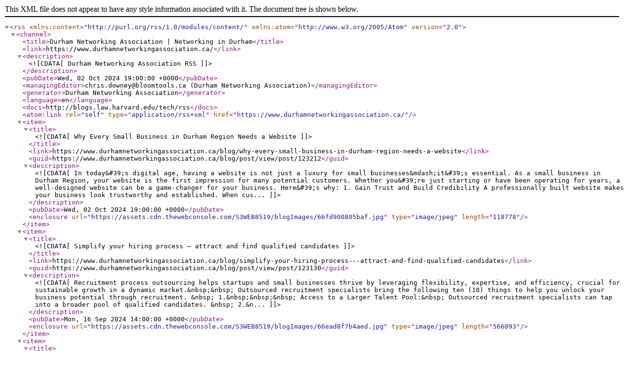

--- FILE ---
content_type: text/xml;charset=UTF-8
request_url: https://www.durhamnetworkingassociation.ca/blog/post/rss
body_size: 5327
content:
<?xml version="1.0" encoding="UTF-8"?><rss xmlns:content="http://purl.org/rss/1.0/modules/content/" xmlns:atom="http://www.w3.org/2005/Atom" version="2.0"><channel><title>Durham Networking Association | Networking in Durham</title><link>https://www.durhamnetworkingassociation.ca/</link><description><![CDATA[Durham Networking Association RSS]]></description><pubDate>Wed, 02 Oct 2024 19:00:00 +0000</pubDate><managingEditor>chris.downey@bloomtools.ca (Durham Networking Association)</managingEditor><generator>Durham Networking Association</generator><language>en</language><docs>http://blogs.law.harvard.edu/tech/rss</docs><atom:link rel="self" type="application/rss+xml" href="https://www.durhamnetworkingassociation.ca/"/><item><title><![CDATA[Why Every Small Business in Durham Region Needs a Website]]></title><link>https://www.durhamnetworkingassociation.ca/blog/why-every-small-business-in-durham-region-needs-a-website</link><guid>https://www.durhamnetworkingassociation.ca/blog/post/view/post/123212</guid><description><![CDATA[In today&#39;s digital age, having a website is not just a luxury for small businesses&mdash;it&#39;s essential. As a small business in Durham Region, your website is the first impression for many potential customers. Whether you&#39;re just starting or have been operating for years, a well-designed website can be a game-changer for your business. Here&#39;s why:

1. Gain Trust and Build Credibility

A professionally built website makes your business look trustworthy and established. When cus...]]></description><pubDate>Wed, 02 Oct 2024 19:00:00 +0000</pubDate><enclosure url="https://assets.cdn.thewebconsole.com/S3WEB8519/blogImages/66fd900805baf.jpg" type="image/jpeg" length="118778"/></item><item><title><![CDATA[Simplify your hiring process – attract and find qualified candidates]]></title><link>https://www.durhamnetworkingassociation.ca/blog/simplify-your-hiring-process---attract-and-find-qualified-candidates</link><guid>https://www.durhamnetworkingassociation.ca/blog/post/view/post/123130</guid><description><![CDATA[Recruitment process outsourcing helps startups and small businesses thrive by leveraging flexibility, expertise, and efficiency, crucial for sustainable growth in a dynamic market.&nbsp;&nbsp; Outsourced recruitment specialists bring the following ten (10) things to help you unlock your business potential through recruitment.

&nbsp;

1.&nbsp;&nbsp;&nbsp; Access to a Larger Talent Pool:&nbsp; Outsourced recruitment specialists can tap into a broader pool of qualified candidates.

&nbsp;

2.&n...]]></description><pubDate>Mon, 16 Sep 2024 14:00:00 +0000</pubDate><enclosure url="https://assets.cdn.thewebconsole.com/S3WEB8519/blogImages/66ead8f7b4aed.jpg" type="image/jpeg" length="566093"/></item><item><title><![CDATA[DURHAM NETWORKING - The Benefits of Networking in your Community]]></title><link>https://www.durhamnetworkingassociation.ca/blog/durham-networking---the-benefits-of-networking-in-your-community</link><guid>https://www.durhamnetworkingassociation.ca/blog/post/view/post/110737</guid><description><![CDATA[
 Networking is a great way to get out and meet other like-minded business owners. There are so many opportunities in the Durham region to strut your stuff. Here are a few benefits that I have experienced from networking.

 1. You meet a lot of great people! Networking is about meeting people to find out what business they own. Most networking groups are super friendly and people want to get to know you.

 2. Practice your pitch Polish your &quot;sales&quot; message to other business owners a...]]></description><pubDate>Mon, 01 Feb 2021 23:00:00 +0000</pubDate><enclosure url="https://assets.cdn.thewebconsole.com/S3WEB8519/blogImages/601c4b8c1f800.png" type="image/png" length="520961"/></item><item><title><![CDATA[STATE YOUR INCOME - The Self-Employed Advantage]]></title><link>https://www.durhamnetworkingassociation.ca/blog/state-your-income---the-self-employed-advantage</link><guid>https://www.durhamnetworkingassociation.ca/blog/post/view/post/109209</guid><description><![CDATA[<br />]]></description><pubDate>Wed, 30 Sep 2020 18:00:00 +0000</pubDate><enclosure url="https://assets.cdn.thewebconsole.com/S3WEB8519/blogImages/5f809882db7a0.png" type="image/png" length="153403"/></item><item><title><![CDATA[Guest Speaker Trevor Parry Oct 16th]]></title><link>https://www.durhamnetworkingassociation.ca/blog/guest-speaker-trevor-parry-oct-16th</link><guid>https://www.durhamnetworkingassociation.ca/blog/post/view/post/106075</guid><description><![CDATA[
 The DNA will be hosting a Tax and Estate Planning Guest Speaker.&nbsp;

 Trevor is the Senior Tax and Estate Planning Advisor for Raymond James Ltd. Trevor works with<br />
 Raymond James advisors, their clients, accountants and lawyers in developing a broad range of tax<br />
 related strategies.

 <br />
 He was formerly National Sales Director of a national actuarial consulting company specializing in<br />
 creating retirement solutions for entrepreneurs and incorporated professionals. In that capacity he was<br />
...]]></description><pubDate>Mon, 30 Sep 2019 16:00:00 +0000</pubDate><enclosure url="https://assets.cdn.thewebconsole.com/S3WEB8519/blogImages/5d97660565187.jpg" type="image/jpeg" length="305840"/></item><item><title><![CDATA[3 signs you need to work with a mortgage broker]]></title><link>https://www.durhamnetworkingassociation.ca/blog/video-blog</link><guid>https://www.durhamnetworkingassociation.ca/blog/post/view/post/104109</guid><description><![CDATA[<p>
 &nbsp;</p><p></p>
]]></description><pubDate>Wed, 24 Apr 2019 01:00:00 +0000</pubDate><enclosure url="https://assets.cdn.thewebconsole.com/S3WEB8519/blogImages/5cc0a31d56dec.jpg" type="image/jpeg" length="4653004"/></item><item><title><![CDATA[The BizMetrics Marketing Minute: Volume 8, Issue 4]]></title><link>https://www.durhamnetworkingassociation.ca/blog/the-bizmetrics-marketing-minute--volume-8--issue-4</link><guid>https://www.durhamnetworkingassociation.ca/blog/post/view/post/103845</guid><description><![CDATA[
 Profit Boosting Ideas For Your Business
Increasing your profits might sound like it&#39;s an unattainable dream just out of your reach. But there are a finite number of ways that profits can be increased. Once you understand what they are, you&#39;ll have clarity on how to best reach your goals.

 There are two primary ways to increase profits:

 
  Raise revenue


 
  Lower expenses


 That&#39;s not particularly enlightening or instructional, is it? Let&#39;s look at four wa...]]></description><pubDate>Fri, 05 Apr 2019 00:00:00 +0000</pubDate><enclosure url="https://assets.cdn.thewebconsole.com/S3WEB8519/blogImages/5ca775575c979.jpg" type="image/jpeg" length="397661"/></item><item><title><![CDATA[Increase Leads with a Bloomtools Website]]></title><link>https://www.durhamnetworkingassociation.ca/blog/increase-leads-with-a-bloomtools-website</link><guid>https://www.durhamnetworkingassociation.ca/blog/post/view/post/102759</guid><description><![CDATA[
 Once a year I get the privilege to speak about my company Bloomtools Durham and all of our web offerings at our bi - weekly Durham Networking Association meetings.At our last meeting I took the time to discuss my customer Graphics Production Group and the results they have been getting with their Bloomtools website.

 When I first start working with a client we walk them through our philosophy on the 5ps of a website. We use this to start the customer&#39;s online plan.

 

 &nbsp;
...]]></description><pubDate>Thu, 31 Jan 2019 14:00:00 +0000</pubDate><enclosure url="https://assets.cdn.thewebconsole.com/S3WEB8519/blogImages/5c51ab83686ce.png" type="image/png" length="1541028"/></item><item><title><![CDATA[Eliminating Tax Debt]]></title><link>https://www.durhamnetworkingassociation.ca/blog/eliminating-tax-debt</link><guid>https://www.durhamnetworkingassociation.ca/blog/post/view/post/101126</guid><description><![CDATA[
 &nbsp;

 Tax debt can be a crushing burden to carry and many believe it is a life-long burden.&nbsp;&nbsp;&nbsp; So, it may be surprising to hear that there are ways to settle or eliminate tax debt with the help of a Licensed Insolvency Trustee (&quot;Trustee&quot;).

 In formal proposals filed through a Trustee, the Canada Revenue Agency (&quot;CRA&quot;) is open to accepting settlements for far less than the full amount, including the principal portion itself.&nbsp; This is something...]]></description><pubDate>Fri, 12 Oct 2018 04:00:00 +0000</pubDate><enclosure url="https://assets.cdn.thewebconsole.com/S3WEB8519/blogImages/5bc403f045a33.jpg" type="image/jpeg" length="22773"/></item><item><title><![CDATA[Accident Benefit Coverage]]></title><link>https://www.durhamnetworkingassociation.ca/blog/accident-benefit-coverage</link><guid>https://www.durhamnetworkingassociation.ca/blog/post/view/post/99898</guid><description><![CDATA[Auto insurance and accident benefits aren&#39;t exactly the most exciting topic, but we are very concerned that you may not be aware of the benefits that are available to you and that it could dramatically affect the financial settlement of your injury claim. It can also be pretty tricky to understand all of the terminology and choices available to you.

 However, it is very important for all drivers to understand these coverages and how they affect you.
Recently, accident benefit limits i...]]></description><pubDate>Thu, 19 Jul 2018 18:00:00 +0000</pubDate><enclosure url="https://assets.cdn.thewebconsole.com/S3WEB8519/blogImages/5b521ecb83ab3.jpg" type="image/jpeg" length="13960"/></item><item><title><![CDATA[How to Qualify for a Mortgage using Commission Income]]></title><link>https://www.durhamnetworkingassociation.ca/blog/how-to-qualify-for-a-mortgage-using-commission-income</link><guid>https://www.durhamnetworkingassociation.ca/blog/post/view/post/98775</guid><description><![CDATA[
 Do you earn commission income? Having a hard time qualifying for the mortgage you want?

 <br />
 Real estate agents and insurance brokers are two common businesses that tend to be 100% commission based. Lenders consider commission income with a bit more risk than other types of self-employed business income.
Three things to consider when seeking a mortgage using this type of income:

 1.Some lenders do not accept commission income for qualifying purposes. It is important to realize this n...]]></description><pubDate>Mon, 09 Apr 2018 01:00:00 +0000</pubDate><enclosure url="https://assets.cdn.thewebconsole.com/S3WEB8519/blogImages/5acc072dae231.jpg" type="image/jpeg" length="7180"/></item><item><title><![CDATA[Getting Results with Bloomtools Durham]]></title><link>https://www.durhamnetworkingassociation.ca/blog/getting-results-with-bloomtools-durham</link><guid>https://www.durhamnetworkingassociation.ca/blog/post/view/post/98200</guid><description><![CDATA[
 Bloomtools Durham Specializes in Getting Results For Their Customers.

 We Achieve results online for our customers by:

 
  Developing lead generating websites with the Bloomtools System
 
  Providing expert digital marketing strategies
 
  Providing Sales strategies and advice
 
  Leveraging&nbsp; an all-in-one digital solution for busy businesses (Content Management System, Database Marketing System and a Contact Management System)
 
  Expert advice on all print marketing p...]]></description><pubDate>Wed, 14 Feb 2018 15:00:00 +0000</pubDate><enclosure url="https://assets.cdn.thewebconsole.com/S3WEB8519/blogImages/5a844dd0ef11b.jpg" type="image/jpeg" length="11331"/></item><item><title><![CDATA[Darn IT Group: Cyber Threats To Watch Out For In 2018]]></title><link>https://www.durhamnetworkingassociation.ca/blog/darn-it-group--cyber-threats-to-watch-out-for-in-2018</link><guid>https://www.durhamnetworkingassociation.ca/blog/post/view/post/98017</guid><description><![CDATA[
 As 2017 is winding down, news of major cyber hacks, threats, and data breaches still linger in our heads. Which begs the next question, what will 2018 have in store for us?

 2018 The Cyber Security Arms Race Continues

 In 2017, the media dominated the airwaves of data breaches, cybersecurity threats, major hacks, which affected companies like Equifax, Verizon, Yahoo, and the WannaCry global incident. Which begs the question to organizations of any caliber are we next?

 Various org...]]></description><pubDate>Sun, 28 Jan 2018 16:00:00 +0000</pubDate><enclosure url="https://assets.cdn.thewebconsole.com/S3WEB8519/blogImages/5a6f3b8d5bc26.jpg" type="image/jpeg" length="41496"/></item><item><title><![CDATA[The BizMetrics Marketing Minute]]></title><link>https://www.durhamnetworkingassociation.ca/blog/the-bizmetrics-marketing-minute</link><guid>https://www.durhamnetworkingassociation.ca/blog/post/view/post/97567</guid><description><![CDATA[
 Eight Ways to Increase Your Profits

 Increasing your profits might sound like it&#39;s an unattainable dream just out of your reach. But there are a finite number of ways that profits can be increased. Once you understand what they are, you&#39;ll have clarity on how to best reach your goals.

 There are two primary ways to increase profits:

 
  Raise revenue


 
  Lower expenses


 That&#39;s not particularly enlightening or instructional, is it? Let&#39;s look at four way...]]></description><pubDate>Mon, 08 Jan 2018 00:00:00 +0000</pubDate><enclosure url="https://assets.cdn.thewebconsole.com/S3WEB8519/blogImages/5a53abf9e7ed6.png" type="image/png" length="483385"/></item><item><title><![CDATA[Ruppert Contracting Ltd. Services]]></title><link>https://www.durhamnetworkingassociation.ca/blog/ruppert-contracting-ltd--services</link><guid>https://www.durhamnetworkingassociation.ca/blog/post/view/post/96663</guid><description><![CDATA[
 We (at Ruppert Contracting) have been working with clients on their mostly residential projects for the past 16 years. Since my background is European and I am familiar with the typical European home construction, knowing the North-American stick frame systems I wanted to find something better. This is what led me to the ICF (Insulated Concrete Form) products. I was excited to learn that ICF is a better alternative to the traditional stick frame exterior walls, possibly even better than th...]]></description><pubDate>Thu, 07 Dec 2017 23:00:00 +0000</pubDate><enclosure url="https://assets.cdn.thewebconsole.com/S3WEB8519/blogImages/5a2c0378d118b.JPG" type="image/jpeg" length="379903"/></item><item><title><![CDATA[Time to Pay Attention to your Mortgage - Refinance Now!]]></title><link>https://www.durhamnetworkingassociation.ca/blog/time-to-pay-attention-to-your-mortgage---refinance-now-</link><guid>https://www.durhamnetworkingassociation.ca/blog/post/view/post/95995</guid><description><![CDATA[
 You probably have heard that there are changes to the mortgage rules that take effect January 1, 2018. Though, you might be confused on how these changes impact you. The most noticeable impact will be when you want to refinance your mortgage.<br /><br />
 Starting January 1, 2018, when you decide that you want to refinance your mortgage you will have to qualify at a much higher interest rate. This higher qualifying rate, referred to as a stress test, is the greater of the five-year benchmark rate ...]]></description><pubDate>Tue, 21 Nov 2017 16:00:00 +0000</pubDate><enclosure url="https://assets.cdn.thewebconsole.com/S3WEB8519/blogImages/5a144192203ab.png" type="image/png" length="388723"/></item><item><title><![CDATA[Brian's Law Volume 4]]></title><link>https://www.durhamnetworkingassociation.ca/blog/brian-s-law-volume-4</link><guid>https://www.durhamnetworkingassociation.ca/blog/post/view/post/96003</guid><description><![CDATA[
 GOOD FENCES MAKE GOOD NEIGHBOURS

 A few years ago, I moved into a brand new house here in Whitby.&nbsp; One of the reasons for the move was to find a good neighbourhood where there were plenty of children.&nbsp; We struck the motherlode.&nbsp; Between my house, my neighbours to the left, and the 2 houses behind us, there were 11 children.

 While we never actually spoke about it, no one put up a fence.&nbsp; We simply cut the grass to where we thought our lot ended plus one more foot....]]></description><pubDate>Tue, 21 Nov 2017 16:00:00 +0000</pubDate><enclosure url="https://assets.cdn.thewebconsole.com/S3WEB8519/blogImages/5a186e7ed08ea.JPG" type="image/jpeg" length="215719"/></item><item><title><![CDATA[Durham Networking Association Website Launch]]></title><link>https://www.durhamnetworkingassociation.ca/blog/durham-networking-association-website-launch</link><guid>https://www.durhamnetworkingassociation.ca/blog/post/view/post/95991</guid><description><![CDATA[
 Networking in Durham through the Durham Networking Association

 Bloomtools Durham&nbsp; and the DNA members are excited to launch the brand new website of the Durham Networking Association.&nbsp;
The Durham Networking Association (DNA) was founded in 2007 as an alternative to the high pressure networking groups that want head tables, attendance reports with regular referral slips and mandatory weekly meeting rules.

 The focus of the group is about business and community. We each rep...]]></description><pubDate>Tue, 21 Nov 2017 15:00:00 +0000</pubDate><enclosure url="https://assets.cdn.thewebconsole.com/S3WEB8519/blogImages/5a143f73beeab.jpg" type="image/jpeg" length="179548"/></item></channel></rss>
